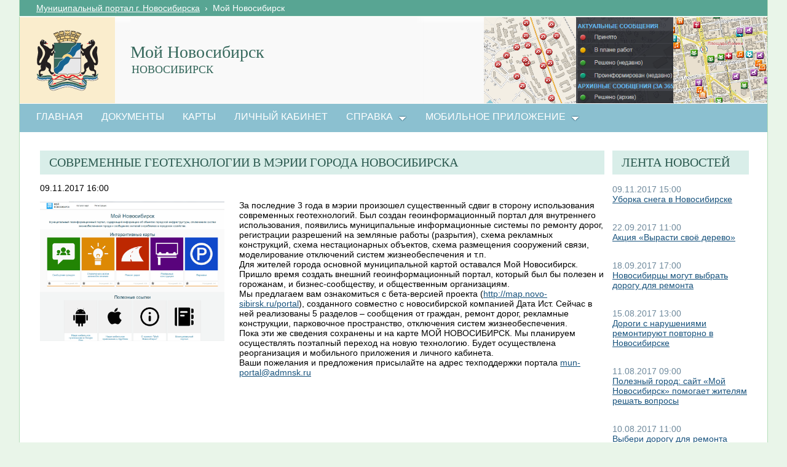

--- FILE ---
content_type: text/html; charset=utf-8
request_url: http://portal.novo-sibirsk.ru/mn/fullnews.aspx?itemID=64&newspage=4
body_size: 17851
content:

<!DOCTYPE html PUBLIC "-//W3C//DTD XHTML 1.0 Strict//EN"
"http://www.w3.org/TR/xhtml1/DTD/xhtml1-strict.dtd">
<html xmlns:o="urn:schemas-microsoft-com:office:office" __expr-val-dir="ltr" lang="ru-ru" dir="ltr">
<head>
	<script src="http://ajax.googleapis.com/ajax/libs/jquery/1.9.1/jquery.min.js"></script>
	<meta http-equiv="X-UA-Compatible" content="IE=8" /><meta name="GENERATOR" content="Microsoft SharePoint" /><meta name="progid" content="SharePoint.WebPartPage.Document" /><meta http-equiv="Content-Type" content="text/html; charset=utf-8" /><meta http-equiv="Expires" content="0" /><title>
	
	Новости 
	–
	Мой Новосибирск

</title><link rel="stylesheet" type="text/css" href="/_layouts/1049/styles/Themable/corev4.css?rev=1Xb3trBEwQZf9jgiLCPXqQ%3D%3D"/>
<link rel="stylesheet" type="text/css" href="/_layouts/MSTeam.Meria.Statistics/css/style.css?rev=7"/>

	<script type="text/javascript">
		//var _fV4UI = true;
	</script>
	<script type="text/javascript">
// <![CDATA[
document.write('<script type="text/javascript" src="/_layouts/1049/init.js?rev=wF%2FYuagJTKhXvo5d3lIWew%3D%3D"></' + 'script>');
document.write('<script type="text/javascript" src="/ScriptResource.axd?d=9hjOURw4Y6pAGwmpP8LaV4NUtdO6jZ1coFpJ5EbvXFoNglrxOIRYzEP1NaJYNbyv6ZYRv8W-v198e5RT6XYOwm6IfDpBs9Gy9-07LPDdzbuowvExP3NkvEU6YKZbMm9EkT0cz3q1yn_O3fbEiAMzM0bn5B01&amp;t=3f4a792d"></' + 'script>');
document.write('<script type="text/javascript" src="/_layouts/blank.js?rev=QGOYAJlouiWgFRlhHVlMKA%3D%3D"></' + 'script>');
document.write('<script type="text/javascript" src="/ScriptResource.axd?d=naV0mZ_tMwJ3csivByphAGOw4Ay3vsEHsOhQR8PtkQjvDJaFWYSGYEXPXm_bn38Q5aT6iAwprITMORib0uOVijLJSub-Cq6nghHk-bku7o93BV6KxUY4sWFlilTI83Mju55vMceimHEdnLeKiihdHsqTc_RGa_3DSZ8shxr1Wapw4QH10&amp;t=3f4a792d"></' + 'script>');
// ]]>
</script>
<link type="text/xml" rel="alternate" href="/mn/_vti_bin/spsdisco.aspx" />
	<meta name="GENERATOR" content="Microsoft SharePoint" />
	<meta name="ProgId" content="SharePoint.WebPartPage.Document" />
	<meta http-equiv="Content-Type" content="text/html; charset=utf-8" />
	<meta name="CollaborationServer" content="SharePoint Team Web Site" />
	<script type="text/javascript">
// <![CDATA[
	var navBarHelpOverrideKey = "WSSEndUser";
// ]]>
	</script>
	
<style type="text/css">
body #s4-leftpanel {
	display:none;
}
.s4-ca {
	margin-left:0px;
}
</style>
		
<link rel="shortcut icon" href="/zdrav/images/favicon.ico" type="image/vnd.microsoft.icon" />
	<style type="text/css">
	Div.ms-titleareaframe {
	height: 100%;
	}
	.ms-pagetitleareaframe table {
	background: none;
	}
  </style>

	<!--Meria style.-->
	

<link rel="stylesheet" type="text/css" href="/_layouts/MSTeam.Meria.Main/css/style2.css?rev=13?ver=133477231956549298"/>


<link rel="stylesheet" type="text/css" href="/_layouts/MSTeam.Meria.Social.Theme/css/style2.css?rev=1?ver=133477231956549298"/>

	<script type="text/javascript">
		
		// Fixes Skype plugin bug in IE
		function fixSkype()
		{
			var elems = document.getElementsByTagName('*');
			var regEx = /(\+\d\s?\(\d+\)(?:\d|\s)+)/g;
			for(var i in elems)
			{
				if((' ' + elems[i].className + ' ').indexOf(' cult_element_value ') > -1)
				{
					elems[i].innerHTML = elems[i].innerHTML.replace(regEx, '\u200B$1\u200B');
				}
			}
		}
		
		function pageLoaded()
		{
			_spBodyOnLoadWrapper();
			fixSkype();
		}
	</script>
	<style type="text/css">
		body { width: auto !important; height: auto !important; overflow: auto !important; overflow-y: scroll !important; }
		.ms-dialog body { overflow-y: auto !important; }
		.s4-ribbonrowhidetitle { height: auto !important; }
		.ms-dlgContent { width: 1000px !important; }
		.ms-dlgBorder, .ms-dlgTitle, .ms-dlgFrame { width: 100% !important; }
		.ms-bodyareacell { overflow: hidden !important; }
		body div#s4-topheader_new {
background-color:#8BC0D0;
}
		div.bg_title_strip {
background: url("/mn/images/big_right_logo.png") no-repeat right;
}

div.s4-tn ul.dynamic{
background-color:#8BC0D0;
}
body #s4-topheader_new{
background-color:#8BC0D0;
}
.lp_title {
  margin-bottom: 10px;
}
.lp_title_text {
  font-size: 20px;
  color: #2C5A50;
  text-align: left;
  padding: 8px 15px;
  font-family: segoe ui light;
  text-transform: uppercase;
  background: #D9EEE9;
}
.ms-WPBody table {
  font-size: 1em;
}
.lp_chiefs_item_attrs {
  padding-left: 20px;
}
.lp_chiefs td {
  vertical-align: top;
}
.lp_chiefs_item_attr {
  padding-bottom: 10px;
}
element.style {
}
.bg_title_strip {
position: absolute;
z-index: 2;
}
.greenall{
	font-weight:bold;
	color:#18b13d;
}
.greenall{
	font-weight:bold;
	color:#18b13d;
}
.maps div{
	padding:15px 5px 15px 15px;
	font-size:24px;
	
}

	</style>
<style type="text/css">
	.ctl00_PlaceHolderPageTitleInTitleArea_TitleBar_0 { border-color:Black;border-width:1px;border-style:Solid; }
	.ctl00_PlaceHolderMain_Header_0 { border-color:Black;border-width:1px;border-style:Solid; }
	.ctl00_PlaceHolderMain_Body_0 { border-color:Black;border-width:1px;border-style:Solid; }
	.ctl00_PlaceHolderMain_RightColumn_0 { border-color:Black;border-width:1px;border-style:Solid; }
	.ctl00_wpz_0 { border-color:Black;border-width:1px;border-style:Solid; }

</style></head>
<body onload="if (typeof(_spBodyOnLoadWrapper) != 'undefined') pageLoaded();" class="v4master">
	<form name="aspnetForm" method="post" action="fullnews.aspx?itemID=64&amp;newspage=4" onsubmit="javascript:return WebForm_OnSubmit();" id="aspnetForm">
<div>
<input type="hidden" name="MSOWebPartPage_PostbackSource" id="MSOWebPartPage_PostbackSource" value="" />
<input type="hidden" name="MSOTlPn_SelectedWpId" id="MSOTlPn_SelectedWpId" value="" />
<input type="hidden" name="MSOTlPn_View" id="MSOTlPn_View" value="0" />
<input type="hidden" name="MSOTlPn_ShowSettings" id="MSOTlPn_ShowSettings" value="False" />
<input type="hidden" name="MSOGallery_SelectedLibrary" id="MSOGallery_SelectedLibrary" value="" />
<input type="hidden" name="MSOGallery_FilterString" id="MSOGallery_FilterString" value="" />
<input type="hidden" name="MSOTlPn_Button" id="MSOTlPn_Button" value="none" />
<input type="hidden" name="__EVENTTARGET" id="__EVENTTARGET" value="" />
<input type="hidden" name="__EVENTARGUMENT" id="__EVENTARGUMENT" value="" />
<input type="hidden" name="__REQUESTDIGEST" id="__REQUESTDIGEST" value="0x04E29151EFC429D53670405B88E38AD37DAAFFD5698C3B5BC9885D4FA4605A99B0912EE550F951125E1A4D87A21AC4D77B24B16AB3F307BC996E713DE430EA9E,20 Jan 2026 16:32:21 -0000" />
<input type="hidden" name="MSOSPWebPartManager_DisplayModeName" id="MSOSPWebPartManager_DisplayModeName" value="Browse" />
<input type="hidden" name="MSOSPWebPartManager_ExitingDesignMode" id="MSOSPWebPartManager_ExitingDesignMode" value="false" />
<input type="hidden" name="MSOWebPartPage_Shared" id="MSOWebPartPage_Shared" value="" />
<input type="hidden" name="MSOLayout_LayoutChanges" id="MSOLayout_LayoutChanges" value="" />
<input type="hidden" name="MSOLayout_InDesignMode" id="MSOLayout_InDesignMode" value="" />
<input type="hidden" name="_wpSelected" id="_wpSelected" value="" />
<input type="hidden" name="_wzSelected" id="_wzSelected" value="" />
<input type="hidden" name="MSOSPWebPartManager_OldDisplayModeName" id="MSOSPWebPartManager_OldDisplayModeName" value="Browse" />
<input type="hidden" name="MSOSPWebPartManager_StartWebPartEditingName" id="MSOSPWebPartManager_StartWebPartEditingName" value="false" />
<input type="hidden" name="MSOSPWebPartManager_EndWebPartEditing" id="MSOSPWebPartManager_EndWebPartEditing" value="false" />
<input type="hidden" name="__VIEWSTATE" id="__VIEWSTATE" value="/[base64]/0LDRgNC60LUg0LfQuNC80L3QtdC5INGB0L/QtdGG0YLQtdGF0L3QuNC60Lgg0LIg0Y3RgtC+0Lwg0LPQvtC00YMg0L7QttC40LTQsNC10YLRgdGPINGB0LXRgNGM0ZHQt9C90L7QtSDQv9C+0L/[base64]/[base64]/QsdGA0Y8g0L/QvsKgMsKg0L7QutGC0Y/[base64]/0L7QstGC0L7RgNC90L5fanBnLkpQRyIgYWx0PSIiIHRpdGxlPSIiIC8+ZAIBDxUEEDE1LjA4LjIwMTcgMTM6MDAmL21uL2Z1bGxuZXdzLmFzcHg/[base64]/RgNC40YHRgtGD0L/[base64]/QvtC70LXQt9C90YvQuSUyMNGB0LDQudGCJTIw0JzQnSUyMDMwMCUyMDIwMF9wbmcuSlBHIiBhbHQ9IiIgdGl0bGU9IiIgLz5kAgEPFQQQMTEuMDguMjAxNyAwOTowMCYvbW4vZnVsbG5ld3MuYXNweD9pdGVtSUQ9NTkmbmV3c3BhZ2U9NIMB0J/QvtC70LXQt9C90YvQuSDQs9C+0YDQvtC0OiDRgdCw0LnRgiDCq9Cc0L7QuSDQndC+0LLQvtGB0LjQsdC40YDRgdC6wrsg0L/QvtC80L7Qs9Cw0LXRgiDQttC40YLQtdC70Y/QvCDRgNC10YjQsNGC0Ywg0LLQvtC/0YDQvtGB0YuiAdCa0LDQuiDRh9C10YDQtdC3INC40L3RgtC10YDQvdC10YIg0YPQt9C90LDRgtGMINC+INCz0L7RgNC+0LTQtSDQsdC+0LvRjNGI0LUg0Lgg0LrQsNC6INC/[base64]/QktGL0LHQtdGA0LglMjDQtNC+0YDQvtCz0YMlMjDQtNC70Y8lMjDRgNC10LzQvtC90YLQsCUyMDIwMThfcG5nLkpQRyIgYWx0PSIiIHRpdGxlPSIiIC8+ZAIBDxUEEDEwLjA4LjIwMTcgMTE6MDAmL21uL2Z1bGxuZXdzLmFzcHg/aXRlbUlEPTU3Jm5ld3NwYWdlPTQ10JLRi9Cx0LXRgNC4INC00L7RgNC+0LPRgyDQtNC70Y8g0YDQtdC80L7QvdGC0LAgMjAxOCC1AdCc0YPQvdC40YbQuNC/0LDQu9C40YLQtdGCINC/[base64]/[base64]/[base64]/7BX8QCP8D" />
</div>

<script type="text/javascript">
//<![CDATA[
var theForm = document.forms['aspnetForm'];
if (!theForm) {
    theForm = document.aspnetForm;
}
function __doPostBack(eventTarget, eventArgument) {
    if (!theForm.onsubmit || (theForm.onsubmit() != false)) {
        theForm.__EVENTTARGET.value = eventTarget;
        theForm.__EVENTARGUMENT.value = eventArgument;
        theForm.submit();
    }
}
//]]>
</script>


<script src="/WebResource.axd?d=B_r-KKB0akjlKH-d4NNwgHJuY3WDV_pur-LHTssYkrNAB2DfkFlQm4qu3FXtvB3gU8YH_RWizdP_i9eJSWuFGrqDnL01&amp;t=636271923501517547" type="text/javascript"></script>


<script type="text/javascript">
//<![CDATA[
var MSOWebPartPageFormName = 'aspnetForm';
var g_presenceEnabled = false;
var g_wsaEnabled = false;
var g_wsaLCID = 1049;
var g_wsaSiteTemplateId = 'STS#1';
var g_wsaListTemplateId = null;
var _fV4UI=true;var _spPageContextInfo = {webServerRelativeUrl: "\u002fmn", webLanguage: 1049, currentLanguage: 1049, webUIVersion:4, alertsEnabled:true, siteServerRelativeUrl: "\u002f", allowSilverlightPrompt:'True'};//]]>
</script>
<script type="text/javascript">
<!--
var L_Menu_BaseUrl="/mn";
var L_Menu_LCID="1049";
var L_Menu_SiteTheme="";
//-->
</script>
<script type="text/javascript">
//<![CDATA[
var _spWebPartComponents = new Object();//]]>
</script>
<script type="text/javascript" >
<!--
//-->
</script>
<script src="/_layouts/blank.js?rev=QGOYAJlouiWgFRlhHVlMKA%3D%3D" type="text/javascript"></script>
<script type="text/javascript">
//<![CDATA[
if (typeof(DeferWebFormInitCallback) == 'function') DeferWebFormInitCallback();function WebForm_OnSubmit() {
UpdateFormDigest('\u002fmn', 1440000);if (typeof(_spFormOnSubmitWrapper) != 'undefined') {return _spFormOnSubmitWrapper();} else {return true;};
return true;
}
//]]>
</script>

<div>

	<input type="hidden" name="__VIEWSTATEGENERATOR" id="__VIEWSTATEGENERATOR" value="F48289F8" />
</div>
	<script type="text/javascript">
//<![CDATA[
Sys.WebForms.PageRequestManager._initialize('ctl00$ScriptManager', document.getElementById('aspnetForm'));
Sys.WebForms.PageRequestManager.getInstance()._updateControls(['tctl00$panelZone'], [], [], 90);
//]]>
</script>

	
	<noscript><div class='noindex'>Возможно, вы пытаетесь обратиться к этому сайту из защищенного браузера на сервере. Включите скрипты и перезагрузите данную страницу.</div></noscript>
	<div id="TurnOnAccessibility" style="display:none" class="s4-notdlg noindex">
		<a id="linkTurnOnAcc" href="#" class="ms-TurnOnAcc" onclick="SetIsAccessibilityFeatureEnabled(true);UpdateAccessibilityUI();document.getElementById('linkTurnOffAcc').focus();return false;">
			Включить специальные возможности
		</a>
	</div>
	<div id="TurnOffAccessibility" style="display:none" class="s4-notdlg noindex">
		<a id="linkTurnOffAcc" href="#" class="ms-TurnOffAcc" onclick="SetIsAccessibilityFeatureEnabled(false);UpdateAccessibilityUI();document.getElementById('linkTurnOnAcc').focus();return false;">
			Выключить специальные возможности
		</a>
	</div>
	<div class="s4-notdlg s4-skipribbonshortcut noindex">
		<a href="javascript:;" onclick="javascript:this.href='#startNavigation';" class="ms-SkiptoNavigation" accesskey="Y">
			Пропустить команды ленты
		</a>
	</div>
	<div class="s4-notdlg noindex">
		<a href="javascript:;" onclick="javascript:this.href='#mainContent';" class="ms-SkiptoMainContent" accesskey="X">
			Пропустить до основного контента
		</a>
	</div>
	<a id="HiddenAnchor" href="javascript:;" style="display:none;"></a>
	
<div style="display: none;">
   <img alt="" border="0" id="ctl00_ctl32" src="" />
</div>
<script type="text/javascript">
   function newGuid4() { 
      return (((1+Math.random())*0x10000)|0).toString(16).substring(1); 
   }

   function newGuid() { 
      return newGuid4()+newGuid4()+"-"+newGuid4()+"-"+newGuid4()+"-"+newGuid4()+"-"+newGuid4()+newGuid4()+newGuid4();
   }

   function sendStat() {
      var sendStatUrl = "/mn/_layouts/MSTeam.Meria.Statistics/SaveStat.aspx?Site=%7Bbddf5d55%2D9c77%2D47c3%2Dad2a%2D306d45636077%7D&Web=%7Bfda47b9d%2D5c1c%2D48d7%2D8267%2D384f8cb9a61e%7D&WebUrl=%2Fmn&PageUrl=%2Ffullnews%2Easpx&Referrer=&IsPostBack=False&Unq=";
      if (sendStatUrl != "") {
         document.getElementById("ctl00_ctl32").src = sendStatUrl + newGuid();
      }
   }

   ExecuteOrDelayUntilScriptLoaded(sendStat, "sp.js");
</script>

	<div id="s4-ribbonrow" class="s4-pr s4-ribbonrowhidetitle" style="display: none;">
		<!--Ribbon off.-->
		
		<!--Ribbon off.-->
	</div>
		
	<div id="s4-workspace1">
	
		<!-- page_wrapper.start -->
		<div class="page_wrapper">
			<div class="bg_page_topleft"></div>
		    <div class="bg_page_topcenter"></div>
		    <div class="bg_page_topright"></div>
		    <div class="bg_page_bottomleft"></div>
		    <div class="bg_page_bottomcenter"></div>
		    <div class="bg_page_bottomright"></div>
		    <div class="bg_page_sideleft"></div>
		    <div class="bg_page_sideright"></div>
		    <div class="bg_page_center"></div>
		    
			<!-- content_wrapper.start -->
			<div class="content_wrapper">								
				<div id="s4-bodyContainer">
					<div id="s4-titlerow" class="s4-pr s4-notdlg s4-titlerowhidetitle">
						<!-- title.start ============================================================== -->
						<div class="s4-title s4-lp">
							<div class="bg_title_strip">
								<div class="bg_title_strip_inner">
									<table>
										<tr>
											<td class="s4-titletext">
												<!-- custom static non-clickable title -->
												<h1 class="med_title">
													Мой Новосибирск 												</h1>
												<p class="med_title_description">
													НОВОСИБИРСК
												</p>
												<!-- hides title info -->
												<div class="med_hidden_title">
													<h1 name="onetidProjectPropertyTitle">
														
															<a id="ctl00_PlaceHolderSiteName_onetidProjectPropertyTitle" xenforcedminimumheight="" href="/mn/" style="height: 14px; display: inline-block">Мой Новосибирск</a>
														
													</h1>
													<span id="onetidPageTitleSeparator" class="s4-nothome s4-bcsep s4-titlesep">
													<span><span style="height:11px;width:11px;position:relative;display:inline-block;overflow:hidden;"><img src="/_layouts/images/fgimg.png" alt=":" style="border-width:0px;position:absolute;left:-0px !important;top:-585px !important;" /></span></span> </span>
													<h2>
														
	<table width="100%" cellpadding="0" cellspacing="0" border="0">
	<tr>
		<td id="MSOZoneCell_WebPartWPQ1" valign="top" class="s4-wpcell-plain"><table class="s4-wpTopTable" border="0" cellpadding="0" cellspacing="0" width="100%">
			<tr>
				<td valign="top"><div WebPartID="8e7f75f6-c498-4025-8758-de8dcd98ddd1" HasPers="false" id="WebPartWPQ1" width="100%" allowMinimize="false" allowRemove="false" allowDelete="false" style="" ><div><table id="MSOWebPart_Header" border="0" cellpadding="0" cellspacing="0" width="100%">
					<tr>
						<td style="width:100%;"><table border="0" cellpadding="0" cellspacing="0">
							<tr>
								<td title="" class="ms-titlewpTitleArea" name="titlewpTitleArea" style="padding-left:5px;"><span class="ms-pagetitle">Untitled_1</span></td>
							</tr>
						</table></td><nobr><a href="javascript:MSOTlPn_ShowToolPane2Wrapper('Edit', 16, 'g_515f9ef7_a994_43fb_8cf8_e1314548d33c')" id="EditTitleBar" style="display:none;">Изменение свойств строки названия</a></nobr>
					</tr>
				</table></div></div></td>
			</tr>
		</table></td>
	</tr>
</table>

													</h2>
													<div class="s4-pagedescription" tabindex="0" >
														
	НОВОСИБИРСК

													</div>
												</div>
											</td>
										</tr>
									</table>
								</div>
							</div>
							<div class="s4-title-inner">
								<div class="med_title_logo">
									<a id="ctl00_onetidProjectPropertyTitleGraphic" href="/mn/">
										<div class="med_title_logo_inner"></div>
									</a>
								</div>
								
								<!-- search.start -->
								<div class="med_title_right">
									<div id="s4-searcharea" class="s4-search s4-rp">
										
	<select id='idSearchScope' name='SearchScope' class='ms-searchbox' style='display:none' title="Область поиска">
<option value='http://portal.novo-sibirsk.ru/mn' selected="selected"> Этот сайт </option>
</select>
<input type="text" id='idSearchString' size="25" name='SearchString' maxlength="255" accesskey="S" value="Искать на этом сайте..." class='ms-searchbox' onkeydown="return SearchKeyDown(event, 'http:\u002f\u002fportal.novo-sibirsk.ru\u002fmn\u002f_layouts\u002fsearchresults.aspx');" onblur="CoreInvoke('SearchOnBlur');" onfocus="CoreInvoke('SearchOnFocus');" title="Введите слова для поиска" />
<div class="ms-searchimage">
<span style="height:13px;width:13px;position:relative;display:inline-block;overflow:hidden;" class="s4-clust"><a onclick="javascript:return SubmitSearchRedirect('http:\u002f\u002fportal.novo-sibirsk.ru\u002fmn\u002f_layouts\u002fsearchresults.aspx')" href="javascript:" title="Поиск" id="onetIDGoSearch" style="display:inline-block;height:13px;width:13px;"><img src="/_layouts/images/fgimg.png" alt="Поиск" style="border:0;position:absolute;left:-0px !important;top:-296px !important;" /></a></span></div>


										<span class="s4-help"><!-- hidden -->
											<span style="height:17px;width:17px;position:relative;display:inline-block;overflow:hidden;" class="s4-clust">
												<a href="_catalogs/masterpage/#" id="ctl00_TopHelpLink" style="height:17px;width:17px;display:inline-block;" onclick="TopHelpButtonClick('HelpHome');return false" accesskey="6" title="Справка (в новом окне)">
													<img src="/_layouts/images/fgimg.png" style="left:-0px !important;top:-309px !important;position:absolute;" align="absmiddle" border="0" alt="Справка (в новом окне)" />
												</a>
											</span>
										</span>
									</div>
								</div>				
								<!-- search.end -->
								
								<!-- breadcrumbs.start -->
								<div class="med_title_breadcrumbs">
									<div class="med_title_breadcrumbs_inner s4-notdlg">
										<a href="http://portal.novo-sibirsk.ru/">Муниципальный портал г.&nbsp;Новосибирска</a>
										 &nbsp;›&nbsp; <span class="selected">
										Мой Новосибирск </span>									</div>
								</div>
								<!-- breadcrumbs.end -->
							</div>
						</div>						
						<!-- title.end ============================================================== -->
						
						<!-- main menu.start ================================================== -->
						<div id="s4-topheader_new" class="s4-pr s4-notdlg">
							<a name="startNavigation"></a>
							<div class="s4-lp s4-toplinks_new">					
								
									
										<div id="zz1_TopNavigationMenuV4" class="s4-tn">
	<div class="menu horizontal menu-horizontal">
		<ul class="root static">
			<li class="static"><a class="static menu-item" href="/mn" accesskey="1"><span class="additional-background"><span class="menu-item-text">ГЛАВНАЯ</span></span></a></li><li class="static"><a class="static menu-item" href="http://portal.novo-sibirsk.ru/mn/doc.aspx"><span class="additional-background"><span class="menu-item-text">Документы</span></span></a></li><li class="static"><a class="static menu-item" href="http://map.novo-sibirsk.ru/portal"><span class="additional-background"><span class="menu-item-text">КАРТЫ</span></span></a></li><li class="static"><a class="static menu-item" href="https://map.novo-sibirsk.ru/portal?login=true"><span class="additional-background"><span class="menu-item-text">Личный кабинет</span></span></a></li><li class="static dynamic-children"><a class="static dynamic-children menu-item" href="javascript:;"><span class="additional-background"><span class="menu-item-text">СПРАВКА</span></span></a><ul class="dynamic">
				<li class="dynamic"><a class="dynamic menu-item" href="/mn/faq.aspx"><span class="additional-background"><span class="menu-item-text">ВОПРОС-ОТВЕТ</span></span></a></li><li class="dynamic"><a class="dynamic menu-item" href="/mn/instruction.aspx"><span class="additional-background"><span class="menu-item-text">ИНСТРУКЦИЯ</span></span></a></li>
			</ul></li><li class="static dynamic-children"><a class="static dynamic-children menu-item" href="javascript:;"><span class="additional-background"><span class="menu-item-text">Мобильное приложение</span></span></a><ul class="dynamic">
				<li class="dynamic"><a class="dynamic menu-item" href="https://itunes.apple.com/ru/app/mobil-nyj-novosibirsk/id497323379?ls=1&amp;mt=8"><span class="additional-background"><span class="menu-item-text">МОБИЛЬНЫЙ НОВОСИБИРСК (iOS)</span></span></a></li><li class="dynamic"><a class="dynamic menu-item" href="https://play.google.com/store/apps/details?id=com.dataeast.nskreporter"><span class="additional-background"><span class="menu-item-text">МОБИЛЬНЫЙ НОВОСИБИРСК (Android)</span></span></a></li><li class="dynamic"><a class="dynamic menu-item" href="/mn/info.aspx"><span class="additional-background"><span class="menu-item-text">ИНСТРУКЦИЯ ДЛЯ МОБИЛЬНОГО ПРИЛОЖЕНИЯ</span></span></a></li>
			</ul></li>
		</ul>
	</div>
</div>
										
										
												
											
									
								
							</div>
						</div>
						<!-- main menu.end ================================================== -->
					</div>
					
					<div id="s4-statusbarcontainer">
						<div id="pageStatusBar" class="s4-status-s1">
						</div>
					</div>
					
					<div id="s4-mainarea" class="s4-pr s4-widecontentarea">
						<div id="s4-leftpanel" class="s4-notdlg">
							<div id="s4-leftpanel-content">
								
								
								

								
								
							</div>
						</div>
						<div class="s4-ca s4-ca-dlgNoRibbon" id="MSO_ContentTable">
							<div class="s4-die" style="display: none;">
								
								
								<div id="onetidPageTitleAreaFrame" class='ms-pagetitleareaframe s4-pagetitle'>
								</div>
								
								<span class="s4-die">
									
								</span>
								
								
								
								
							</div>
							
							<div class='s4-ba'><div class='ms-bodyareacell'>
								<div id="ctl00_MSO_ContentDiv">
									<a name="mainContent"></a>
									
		<table cellpadding="0" cellspacing="0" border="0" width="100%">
				<tr>
					<td id="_invisibleIfEmpty" name="_invisibleIfEmpty" colspan="3" valign="top" width="100%"> 
					<table width="100%" cellpadding="0" cellspacing="0" border="0">
	<tr>
		<td id="MSOZoneCell_WebPartWPQ2" valign="top" class="s4-wpcell-plain"><table class="s4-wpTopTable" border="0" cellpadding="0" cellspacing="0" width="100%">
			<tr>
				<td valign="top"><div WebPartID="c6402465-c67a-429f-8be2-fe05b2bf72e3" HasPers="false" id="WebPartWPQ2" width="100%" class="ms-WPBody" allowDelete="false" style="" ><div id="ctl00_m_g_aafe29a2_14a4_402d_b8fe_53e4bef7a888">
					<span id="ctl00_m_g_aafe29a2_14a4_402d_b8fe_53e4bef7a888_ctl00_lblError" style="color:Red;"></span>


				</div></div></td>
			</tr>
		</table></td>
	</tr>
</table> </td>
				</tr>
				<tr>
					<td id="_invisibleIfEmpty" name="_invisibleIfEmpty" valign="top" height="100%"> 
					<table width="100%" cellpadding="0" cellspacing="0" border="0">
	<tr>
		<td id="MSOZoneCell_WebPartWPQ3" valign="top" class="s4-wpcell-plain"><table class="s4-wpTopTable" border="0" cellpadding="0" cellspacing="0" width="100%">
			<tr>
				<td valign="top"><div WebPartID="7e1b629c-36e4-47b4-a8a6-f1cb7d3a2dee" HasPers="false" id="WebPartWPQ3" width="100%" class="ms-WPBody" allowDelete="false" style="" ><div id="ctl00_m_g_95494407_160f_452b_a90f_ef24b74028b0">
					<span id="ctl00_m_g_95494407_160f_452b_a90f_ef24b74028b0_ctl00_lblError" style="color:Red;"></span>


<div class="soc_webpart soc_webpart_framed">
	<div class="soc_title">
		<div class="soc_title_left">
		</div>
		<div class="soc_title_right">
		</div>
		<div class="soc_title_text">
			Современные геотехнологии в мэрии города Новосибирска
		</div>
	</div>
	<div class="soc_mainarea">
		<div class="soc_detailed_item">
			
			<div class="soc_detailed_item_date">
				09.11.2017 16:00
			</div>
			
			<div class="soc_detailed_item_photo">
				<img class="soc_img soc_img_left_aligned" width="100%" src="/mn/DocLib2/Portal_MN.png" alt="" title="" />
			</div>
			
			<div class="soc_detailed_main_info soc_detailed_has_photo">
				<div class="soc_detailed_item_description">
					<div class="ExternalClassB473D19C8BAC4D3EB7EDDBC626B0021D"><p>​За последние 3 года в мэрии произошел существенный сдвиг в сторону использования современных геотехнологий. Был создан геоинформационный портал для внутреннего использования, появились муниципальные информационные системы по ремонту дорог, регистрации разрешений на земляные работы (разрытия), схема рекламных конструкций, схема нестационарных объектов, схема размещения сооружений связи, моделирование отключений систем жизнеобеспечения и т.п. </p>
<div>Для жителей города основной муниципальной картой оставался Мой Новосибирск.</div>
<div>Пришло время создать внешний геоинформационный портал, который был бы полезен и горожанам, и бизнес-сообществу, и общественным организациям.</div>
<div>Мы предлагаем вам ознакомиться с бета-версией проекта (<a href="http://map.novo-sibirsk.ru/portal" target="_blank">http://map.novo-sibirsk.ru/portal</a>), созданного совместно с новосибирской компанией Дата Ист. Сейчас в ней реализованы 5 разделов – сообщения от граждан, ремонт дорог, рекламные конструкции, парковочное пространство, отключения систем жизнеобеспечения.</div>
<div>Пока эти же сведения сохранены и на карте МОЙ НОВОСИБИРСК. Мы планируем осуществлять поэтапный переход на новую технологию. Будет осуществлена реорганизация и мобильного приложения и личного кабинета.</div>
<div>Ваши пожелания и предложения присылайте на адрес техподдержки портала <a href="mailto:mun-portal@admnsk.ru" target="_blank">mun-portal@admnsk.ru</a> </div></div>
				</div>
			</div>
		</div>
	</div>
</div>

				</div></div></td>
			</tr>
		</table></td>
	</tr>
</table> </td>
					<td valign="top" width="10px">
						<div></div>
					</td>
					<td id="_invisibleIfEmpty" name="_invisibleIfEmpty" valign="top" height="100%" width="20%"> 
					<table width="100%" cellpadding="0" cellspacing="0" border="0">
	<tr>
		<td id="MSOZoneCell_WebPartWPQ4" valign="top" class="s4-wpcell-plain"><table class="s4-wpTopTable" border="0" cellpadding="0" cellspacing="0" width="100%">
			<tr>
				<td valign="top"><div WebPartID="de2becd9-bc5d-46b5-a6c4-8dd4594e6bd6" HasPers="false" id="WebPartWPQ4" width="100%" class="ms-WPBody" allowDelete="false" style="" ><div id="ctl00_m_g_8ffdc7b4_e3f8_411d_9062_74993a162704">
					<span id="ctl00_m_g_8ffdc7b4_e3f8_411d_9062_74993a162704_ctl00_lblError" style="color:Red;"></span>


<div class="soc_webpart soc_webpart_framed">
	<div class="soc_title">
		<div class="soc_title_left">
		</div>
		<div class="soc_title_right">
		</div>
		<div class="soc_title_text">
			Лента новостей
		</div>
	</div>
	<div class="soc_mainarea">
		
				<div class="soc_news_item">
					
					<div class="soc_news_main_info">
						<div class="soc_news_item_date">
							09.11.2017 15:00
						</div>
						<div class="soc_news_item_title">
							<a href="/mn/fullnews.aspx?itemID=63&newspage=4">
								Уборка снега в Новосибирске
							</a>
						</div>
						<div class="soc_news_item_description">
							В парке зимней спецтехники в этом году ожидается серьёзное пополнение. В декабре в Новосибирск…
						</div>
					</div>
				</div>
			
				<div class="soc_news_item">
					
					<div class="soc_news_main_info">
						<div class="soc_news_item_date">
							22.09.2017 11:00
						</div>
						<div class="soc_news_item_title">
							<a href="/mn/fullnews.aspx?itemID=62&newspage=4">
								Акция «Вырасти своё дерево» 
							</a>
						</div>
						<div class="soc_news_item_description">
							Каждый новосибирец может принять участие в акции «Вырасти своё дерево» на интерактивной карте «Мой…
						</div>
					</div>
				</div>
			
				<div class="soc_news_item">
					
					<div class="soc_news_main_info">
						<div class="soc_news_item_date">
							18.09.2017 17:00
						</div>
						<div class="soc_news_item_title">
							<a href="/mn/fullnews.aspx?itemID=61&newspage=4">
								Новосибирцы могут выбрать дорогу для ремонта
							</a>
						</div>
						<div class="soc_news_item_description">
							С 18 сентября по 2 октября 2017 года муниципалитет проводит второй этап голосования в рамках…
						</div>
					</div>
				</div>
			
				<div class="soc_news_item">
					
					<div class="soc_news_main_info">
						<div class="soc_news_item_date">
							15.08.2017 13:00
						</div>
						<div class="soc_news_item_title">
							<a href="/mn/fullnews.aspx?itemID=60&newspage=4">
								Дороги с нарушениями ремонтируют повторно в Новосибирске
							</a>
						</div>
						<div class="soc_news_item_description">
							К ремонту дороги на улице Филатова в Ленинском районе приступили дорожные строители 11 августа. На…
						</div>
					</div>
				</div>
			
				<div class="soc_news_item">
					
					<div class="soc_news_main_info">
						<div class="soc_news_item_date">
							11.08.2017 09:00
						</div>
						<div class="soc_news_item_title">
							<a href="/mn/fullnews.aspx?itemID=59&newspage=4">
								Полезный город: сайт «Мой Новосибирск» помогает жителям решать вопросы
							</a>
						</div>
						<div class="soc_news_item_description">
							Как через интернет узнать о городе больше и как помочь стать ему лучше? Об этом на радио…
						</div>
					</div>
				</div>
			
				<div class="soc_news_item">
					
					<div class="soc_news_main_info">
						<div class="soc_news_item_date">
							10.08.2017 11:00
						</div>
						<div class="soc_news_item_title">
							<a href="/mn/fullnews.aspx?itemID=57&newspage=4">
								Выбери дорогу для ремонта 2018 
							</a>
						</div>
						<div class="soc_news_item_description">
							Муниципалитет проводит очередной рейтинг «Выбери дорогу для ремонта». Участвуя в этом ежегодном…
						</div>
					</div>
				</div>
			
				<div class="soc_news_item">
					
					<div class="soc_news_main_info">
						<div class="soc_news_item_date">
							10.08.2017 10:00
						</div>
						<div class="soc_news_item_title">
							<a href="/mn/fullnews.aspx?itemID=58&newspage=4">
								Ремонт улиц
							</a>
						</div>
						<div class="soc_news_item_description">
							С 8 августа регистрацией сведений о РЕМОНТЕ автомагистралей занимаются непосредственно специалисты…
						</div>
					</div>
				</div>
			
		
		<div class="soc_news_main_info">
			
<div class="soc_pager">
	<span class='soc_pager_page'><a href='/mn/fullnews.aspx?itemID=64&newspage=1'>1</a></span>&nbsp;
	<span class='soc_pager_page'><a href='/mn/fullnews.aspx?itemID=64&newspage=2'>2</a></span>&nbsp;
	<span class='soc_pager_page'><a href='/mn/fullnews.aspx?itemID=64&newspage=3'>3</a></span>&nbsp;
	<span class='soc_pager_page'>4</span>&nbsp;
	<span class='soc_pager_page'><a href='/mn/fullnews.aspx?itemID=64&newspage=5'>5</a></span>&nbsp;
	<span id='newsRightEllipsis' class='soc_pager_page'><a href='javascript:;' onclick='newsRightEllipsisClick()'>…</a></span>&nbsp;
	
	<span id="newsRightEllipsisExpanded" style="display: none;">
	<span class='soc_pager_page'><a href='/mn/fullnews.aspx?itemID=64&newspage=6'>6</a></span>&nbsp;
	<span class='soc_pager_page'><a href='/mn/fullnews.aspx?itemID=64&newspage=7'>7</a></span>&nbsp;
	<span class='soc_pager_page'><a href='/mn/fullnews.aspx?itemID=64&newspage=8'>8</a></span>&nbsp;
	<span class='soc_pager_page'><a href='/mn/fullnews.aspx?itemID=64&newspage=9'>9</a></span>&nbsp;
	
	</span>
	<span class='soc_pager_page'><a href='/mn/fullnews.aspx?itemID=64&newspage=10'>10</a></span>&nbsp;
</div>

<script type="text/javascript">
	function newsLeftEllipsisClick()
	{
		document.getElementById('newsLeftEllipsis').style.display = 'none';
		document.getElementById('newsLeftEllipsisExpanded').style.display = 'inline';
	}

	function newsRightEllipsisClick()
	{
		document.getElementById('newsRightEllipsis').style.display = 'none';
		document.getElementById('newsRightEllipsisExpanded').style.display = 'inline';
	}
</script>

		</div>
		
	</div>
</div>

				</div></div></td>
			</tr>
		</table></td>
	</tr>
</table> </td>
				</tr>
				<script type="text/javascript" language="javascript">if(typeof(MSOLayout_MakeInvisibleIfEmpty) == "function") {MSOLayout_MakeInvisibleIfEmpty();}</script>
		</table>

								</div>
							</div>
						</div>
						<div class="s4-die">
							
	<div height="100%" class="ms-pagemargin"><img src="/_layouts/images/blank.gif" width="10" height="1" alt="" /></div>

						</div>
					</div>
				</div>
				
			</div>
			<!-- content_wrapper.end -->
			<div class="clearfloat"></div>
			</div>
		</div>
		<!-- page_wrapper.end -->
		<!-- footer_wrapper.start -->
		<div class="footer_wrapper s4-notdlg">
			<div class="footer_inner">
				<div class="footer_left">
					<script type="text/javascript">
						$(document).ready(function(){
							var	d = new Date();
							$('#now_year').html('© Мэрия г. Новосибирска, 2015-'+d.getFullYear()+'. <br/>Сайт разработан департаментом связи и информатизации мэрии города Новосибирска');
						});
					</script>
				
					<div class="footer_text_frame" id="now_year">
						© Мэрия г. Новосибирска, 2015-2021. <br/>
						Сайт разработан департаментом связи и информатизации мэрии города Новосибирска
					</div>
					<div class="clearfloat" style="margin-bottom:10px;"></div>
					<div class="footer_text_frame">
						<a href="http://portal.novo-sibirsk.ru/">Муниципальный портал</a>
					</div>
					<div class="clearfloat"></div>
					<div class="footer_text_frame">
						<a href="http://portal.novo-sibirsk.ru/proposal.aspx">Техническая поддержка</a>
					</div>	
					<div class="clearfloat"></div>
					<div class="med_title_login" style="padding-left:15px;">
						
<a id="ctl00_Welcome1_ExplicitLogin" class="s4-signInLink" href="_layouts/Authenticate.aspx?Source=%2Fdefault%2Easpx" style="display:inline;">Вход</a>

					</div>


				</div>
								<div class="footer_right">
				<div style="float: right;">
					<div style="padding: 2px; float: right;">
						<script type="text/javascript">	
						  var _gaq = _gaq || [];
						  _gaq.push(['_setAccount', 'UA-33194969-1']);
						  _gaq.push(['_setDomainName', 'novo-sibirsk.ru']);
						  _gaq.push(['_trackPageview']);
						
						  (function() {
							var ga = document.createElement('script'); ga.type = 'text/javascript'; ga.async = true;
							ga.src = ('https:' == document.location.protocol ? 'https://ssl' : 'http://www') + '.google-analytics.com/ga.js';
							var s = document.getElementsByTagName('script')[0]; s.parentNode.insertBefore(ga, s);
						  })();						
						</script>
					</div>
					<div style="padding: 2px; float: right;">
						<!-- begin of Top100 code -->
						<script id="top100Counter" type="text/javascript" src="http://counter.rambler.ru/top100.jcn?2743634"></script><a href="http://top100.rambler.ru/home?id=2743634" target="_blank"><img src="http://counter.rambler.ru/top100.scn?2743634&amp;rn=1952431499&amp;v=0.3i&amp;bs=1280x604&amp;ce=1&amp;rf&amp;en=UTF-8&amp;pt=%D0%94%D0%BE%D0%BC%D0%B0%D1%88%D0%BD%D1%8F%D1%8F%20-%20%D0%9C%D0%A3%D0%9D%D0%98%D0%A6%D0%98%D0%9F%D0%90%D0%9B%D0%AC%D0%9D%D0%AB%D0%99%20%D0%9F%D0%9E%D0%A0%D0%A2%D0%90%D0%9B&amp;cd=24-bit&amp;sr=1280x1024&amp;la=ru&amp;ja=1&amp;acn=Mozilla&amp;an=Netscape&amp;pl=Win32&amp;tz=-360&amp;fv=17.0%20r0&amp;sv=5.1.30514.0&amp;le=0" title="Rambler's Top100" alt="Rambler's Top100" border="0"></a>
						<noscript>
						&lt;a href="http://top100.rambler.ru/navi/2743634/"&gt;
						&lt;img src="http://counter.rambler.ru/top100.cnt?2743634" alt="Rambler's Top100" border="0" /&gt;
						&lt;/a&gt;					
						</noscript>
						<!-- end of Top100 code -->
					</div>
					<div style="padding: 2px; float: right;">
						<!-- Rating@Mail.ru counter -->
						<script type="text/javascript">//<![CDATA[
						var a='',js=10;try{a+=';r='+escape(document.referrer);}catch(e){}try{a+=';j='+navigator.javaEnabled();js=11;}catch(e){}
						try{s=screen;a+=';s='+s.width+'*'+s.height;a+=';d='+(s.colorDepth?s.colorDepth:s.pixelDepth);js=12;}catch(e){}
						try{if(typeof((new Array).push('t'))==="number")js=13;}catch(e){}
						try{document.write('<a href="http://top.mail.ru/jump?from=2225318">'+
						'<img src="http://d4.cf.b1.a2.top.mail.ru/counter?id=2225318;t=54;js='+js+a+';rand='+Math.random()+
						'" alt="Рейтинг@Mail.ru" style="border:0;" height="31" width="88" \/><\/a>');}catch(e){}//]]></script><a href="http://top.mail.ru/jump?from=2225318"><img src="http://d4.cf.b1.a2.top.mail.ru/counter?id=2225318;t=54;js=13;r=;j=true;s=1280*1024;d=24;rand=0.44036558945663273" alt="Рейтинг@Mail.ru" style="border:0;" height="31" width="88"></a>
						<noscript>&lt;p&gt;&lt;a href="http://top.mail.ru/jump?from=2225318"&gt;
						&lt;img src="http://d4.cf.b1.a2.top.mail.ru/counter?js=na;id=2225318;t=54" 
						style="border:0;" height="31" width="88" alt="Рейтинг@Mail.ru" /&gt;&lt;/a&gt;&lt;/p&gt;</noscript>
						<!-- //Rating@Mail.ru counter -->
					</div>
					<div style="padding: 2px; float: right;">
						<!-- Yandex.Metrika informer -->
						<a href="http://metrika.yandex.ru/stat/?id=15821548&amp;from=informer" target="_blank" rel="nofollow"><img src="http://bs.yandex.ru/informer/15821548/3_1_FFFFFFFF_EFEFEFFF_0_pageviews" style="width:88px; height:31px; border:0;" alt="Яндекс.Метрика" title="Яндекс.Метрика: данные за сегодня (просмотры, визиты и уникальные посетители)" onclick="try{Ya.Metrika.informer({i:this,id:15821548,type:0,lang:'ru'});return false}catch(e){}"></a>
						<!-- /Yandex.Metrika informer -->				
						<!-- Yandex.Metrika counter -->
						<script type="text/javascript">
						(function (d, w, c) {
							(w[c] = w[c] || []).push(function() {
								try {
									w.yaCounter15821548 = new Ya.Metrika({id:15821548, enableAll: true});
								} catch(e) {}
							});
							
							var n = d.getElementsByTagName("script")[0],
								s = d.createElement("script"),
								f = function () { n.parentNode.insertBefore(s, n); };
							s.type = "text/javascript";
							s.async = true;
							s.src = (d.location.protocol == "https:" ? "https:" : "http:") + "//mc.yandex.ru/metrika/watch.js";
						
							if (w.opera == "[object Opera]") {
								d.addEventListener("DOMContentLoaded", f);
							} else { f(); }
						})(document, window, "yandex_metrika_callbacks");
						</script>
						<noscript>&lt;div&gt;&lt;img src="/watch/15821548" style="position:absolute; left:-9999px;" alt="" /&gt;&lt;/div&gt;</noscript>
						<!-- /Yandex.Metrika counter -->
					</div>
				</div>

				</div>
			</div>
		</div>
		<!-- footer_wrapper.end -->
		<div class="page_end"></div>
	</div>
	<!-- s4-workspace.end -->
	
		
	
	<input type="text" name="__spText1" title="text" style="display:none;" />
	<input type="text" name="__spText2" title="text" style="display:none;" />
	<div id="ctl00_panelZone">
	<div style='display:none' id='hidZone'><menu class="ms-SrvMenuUI">
		<ie:menuitem id="MSOMenu_Help" iconsrc="/_layouts/images/HelpIcon.gif" onmenuclick="MSOWebPartPage_SetNewWindowLocation(MenuWebPart.getAttribute(&#39;helpLink&#39;), MenuWebPart.getAttribute(&#39;helpMode&#39;))" text="Справка" type="option" style="display:none">

		</ie:menuitem>
	</menu></div>
</div><input type='hidden' id='_wpcmWpid' name='_wpcmWpid' value='' /><input type='hidden' id='wpcmVal' name='wpcmVal' value=''/>

<script type="text/javascript">
//<![CDATA[
var _spFormDigestRefreshInterval = 1440000;var _fV4UI = true;
function _RegisterWebPartPageCUI()
{
    var initInfo = {editable: false,isEditMode: false,allowWebPartAdder: false};
    SP.Ribbon.WebPartComponent.registerWithPageManager(initInfo);
    var wpcomp = SP.Ribbon.WebPartComponent.get_instance();
    var hid;
    hid = document.getElementById("_wpSelected");
    if (hid != null)
    {
        var wpid = hid.value;
        if (wpid.length > 0)
        {
            var zc = document.getElementById(wpid);
            if (zc != null)
                wpcomp.selectWebPart(zc, false);
        }
    }
    hid = document.getElementById("_wzSelected");
    if (hid != null)
    {
        var wzid = hid.value;
        if (wzid.length > 0)
        {
            wpcomp.selectWebPartZone(null, wzid);
        }
    }
}
ExecuteOrDelayUntilScriptLoaded(_RegisterWebPartPageCUI, "sp.ribbon.js"); var __wpmExportWarning='This Web Part Page has been personalized. As a result, one or more Web Part properties may contain confidential information. Make sure the properties contain information that is safe for others to read. After exporting this Web Part, view properties in the Web Part description file (.WebPart) by using a text editor such as Microsoft Notepad.';var __wpmCloseProviderWarning='You are about to close this Web Part.  It is currently providing data to other Web Parts, and these connections will be deleted if this Web Part is closed.  To close this Web Part, click OK.  To keep this Web Part, click Cancel.';var __wpmDeleteWarning='You are about to permanently delete this Web Part.  Are you sure you want to do this?  To delete this Web Part, click OK.  To keep this Web Part, click Cancel.';//]]>
</script>
<script type="text/javascript">
// <![CDATA[
// ]]>
</script>
<script type="text/javascript">RegisterSod("sp.core.js", "\u002f_layouts\u002fsp.core.js?rev=7ByNlH\u00252BvcgRJg\u00252BRCctdC0w\u00253D\u00253D");</script>
<script type="text/javascript">RegisterSod("sp.res.resx", "\u002f_layouts\u002fScriptResx.ashx?culture=ru\u00252Dru\u0026name=SP\u00252ERes\u0026rev=U9obUiDbLQBX0m4aiokq7w\u00253D\u00253D");</script>
<script type="text/javascript">RegisterSod("sp.ui.dialog.js", "\u002f_layouts\u002fsp.ui.dialog.js?rev=Tpcmo1\u00252FSu6R0yewHowDl5g\u00253D\u00253D");RegisterSodDep("sp.ui.dialog.js", "sp.core.js");RegisterSodDep("sp.ui.dialog.js", "sp.res.resx");</script>
<script type="text/javascript">RegisterSod("core.js", "\u002f_layouts\u002f1049\u002fcore.js?rev=Vdroix0ppmiLmpIURoHkhA\u00253D\u00253D");</script>
<script type="text/javascript">RegisterSod("sp.runtime.js", "\u002f_layouts\u002fsp.runtime.js?rev=IGffcZfunndj0247nOxKVg\u00253D\u00253D");RegisterSodDep("sp.runtime.js", "sp.core.js");RegisterSodDep("sp.runtime.js", "sp.res.resx");</script>
<script type="text/javascript">RegisterSod("sp.js", "\u002f_layouts\u002fsp.js?rev=\u00252B4ZEyA892P3T0504qi0paw\u00253D\u00253D");RegisterSodDep("sp.js", "sp.core.js");RegisterSodDep("sp.js", "sp.runtime.js");RegisterSodDep("sp.js", "sp.ui.dialog.js");RegisterSodDep("sp.js", "sp.res.resx");</script>
<script type="text/javascript">RegisterSod("cui.js", "\u002f_layouts\u002fcui.js?rev=OOyJv78CADNBeet\u00252FvTvniQ\u00253D\u00253D");</script>
<script type="text/javascript">RegisterSod("inplview", "\u002f_layouts\u002finplview.js?rev=WB6Gy8a027aeNCq7koVCUg\u00253D\u00253D");RegisterSodDep("inplview", "core.js");RegisterSodDep("inplview", "sp.js");</script>
<script type="text/javascript">RegisterSod("ribbon", "\u002f_layouts\u002fsp.ribbon.js?rev=F\u00252BUEJ66rbXzSvpf7nN69wQ\u00253D\u00253D");RegisterSodDep("ribbon", "core.js");RegisterSodDep("ribbon", "sp.core.js");RegisterSodDep("ribbon", "sp.js");RegisterSodDep("ribbon", "cui.js");RegisterSodDep("ribbon", "sp.res.resx");RegisterSodDep("ribbon", "sp.runtime.js");RegisterSodDep("ribbon", "inplview");</script>
<script type="text/javascript">RegisterSod("msstring.js", "\u002f_layouts\u002f1049\u002fmsstring.js?rev=UTuJvjXlFdfr2atYfA4F7g\u00253D\u00253D");</script>
<script type="text/javascript">RegisterSod("browserScript", "\u002f_layouts\u002f1049\u002fie55up.js?rev=UgTcwUTI6YcRzTMBxD93Xg\u00253D\u00253D");</script>
<script type="text/javascript">RegisterSodDep("browserScript", "msstring.js");</script>
<script type="text/javascript">
//<![CDATA[
Sys.Application.initialize();
//]]>
</script>
<script type="text/javascript">
// <![CDATA[
var TitleWPID = 'g_515f9ef7_a994_43fb_8cf8_e1314548d33c';
// ]]>
</script><script type="text/javascript">
// <![CDATA[
var logoImg = documentGetElementsByName('onetidHeadbnnr0');
if (logoImg != undefined && logoImg[0] != undefined)
logoImg[0].src='/_layouts/images/siteIcon.png';

// ]]>
</script><script type="text/javascript">
// <![CDATA[
MoveSiteTitle();
// ]]>
</script>
<script type="text/javascript">
//<![CDATA[
function init_zz1_TopNavigationMenuV4() {$create(SP.UI.AspMenu, null, null, null, $get('zz1_TopNavigationMenuV4'));}ExecuteOrDelayUntilScriptLoaded(init_zz1_TopNavigationMenuV4, 'sp.js');
//]]>
</script>
</form>
	
	
</body>
</html>
